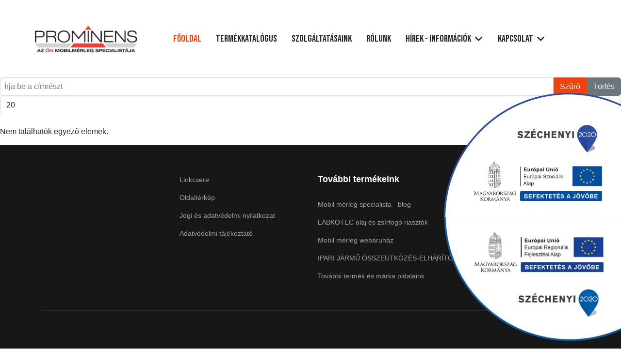

--- FILE ---
content_type: text/html; charset=utf-8
request_url: https://www.prominens.hu/component/tags/tag/rcs-hy-q.html
body_size: 4949
content:

<!doctype html>
<html lang="hu-hu" dir="ltr">
	<head>
		
			<!-- Google Tag Manager -->
			<script>(function(w,d,s,l,i){w[l]=w[l]||[];w[l].push({'gtm.start':
			new Date().getTime(),event:'gtm.js'});var f=d.getElementsByTagName(s)[0],
			j=d.createElement(s),dl=l!='dataLayer'?'&l='+l:'';j.async=true;j.src=
			'https://www.googletagmanager.com/gtm.js?id='+i+dl;f.parentNode.insertBefore(j,f);
			})(window,document,'script','dataLayer','G-L52KQDWKMW');</script>
			<!-- End Google Tag Manager -->
			
		<meta name="viewport" content="width=device-width, initial-scale=1, shrink-to-fit=no">
		<meta charset="utf-8">
	<meta name="description" content="Minden ami mobil mérleg, vagyis anyagmozgatás közbeni méréstechnikai eszköz, kapható a Prominens Kft.-nél. (békamérleg, mérleges raklapemelő, targonca mérleg, d">
	<meta name="generator" content="Helix Ultimate - The Most Popular Joomla! Template Framework.">
	<title> Prominens Kft. - mobil mérlegek</title>
	<link href="/component/tags/tag/rcs-hy-q.feed?type=rss" rel="alternate" type="application/rss+xml" title=" Prominens Kft. - mobil mérlegek">
	<link href="/component/tags/tag/rcs-hy-q.feed?type=atom" rel="alternate" type="application/atom+xml" title=" Prominens Kft. - mobil mérlegek">
	<link href="/images/fb.png" rel="icon" type="image/vnd.microsoft.icon">
<link href="/media/vendor/joomla-custom-elements/css/joomla-alert.min.css?0.2.0" rel="stylesheet">
	<link href="/media/com_jce/site/css/content.min.css?badb4208be409b1335b815dde676300e" rel="stylesheet">
	<link href="//fonts.googleapis.com/css?family=Bebas Neue:100,100i,200,200i,300,300i,400,400i,500,500i,600,600i,700,700i,800,800i,900,900i&amp;subset=latin&amp;display=swap" rel="stylesheet" media="none" onload="media=&quot;all&quot;">
	<link href="/cache/com_templates/templates/shaper_helixultimate/93ffaf34d759c3af8c7f261a6d12531c.css" rel="stylesheet">
	<style>.sticky-container {
    position: fixed;
    bottom: -20px;
    right: 0;
    z-index: 9999; /* legfelső z-index */
  }

  /* A kép stílusa, szükség esetén méretezhető */
  .sticky-container img {
    max-width: 400px; /* a kép maximális szélessége */
    max-height: 400px; /* a kép maximális magassága */
  }

@media (max-width: 768px) {
      .sticky-container img {
        max-width: 150px; /* fele akkora szélesség telefonon */
        max-height: 150px; /* fele akkora magasság telefonon */
      }</style>
	<style>body{font-family: 'Helvetica', sans-serif;font-size: 16px;text-decoration: none;}
</style>
	<style>h1{font-family: 'Bebas Neue', sans-serif;text-decoration: none;}
</style>
	<style>h2{font-family: 'Helvetica', sans-serif;font-size: 16px;text-decoration: none;}
</style>
	<style>h3{font-family: 'Helvetica', sans-serif;text-decoration: none;}
</style>
	<style>h4{font-family: 'Helvetica', sans-serif;text-decoration: none;}
</style>
	<style>h5{font-family: 'Helvetica', sans-serif;text-decoration: none;}
</style>
	<style>h6{font-family: 'Helvetica', sans-serif;text-decoration: none;}
</style>
	<style>.sp-megamenu-parent > li > a, .sp-megamenu-parent > li > span, .sp-megamenu-parent .sp-dropdown li.sp-menu-item > a{font-family: 'Bebas Neue', sans-serif;font-size: 20px;text-decoration: none;}
</style>
	<style>.menu.nav-pills > li > a, .menu.nav-pills > li > span, .menu.nav-pills .sp-dropdown li.sp-menu-item > a{font-family: 'Bebas Neue', sans-serif;font-size: 20px;text-decoration: none;}
</style>
	<style>.logo-image {height:60px;}.logo-image-phone {height:60px;}</style>
	<style>@media(max-width: 992px) {.logo-image {height: 36px;}.logo-image-phone {height: 36px;}}</style>
	<style>@media(max-width: 576px) {.logo-image {height: 36px;}.logo-image-phone {height: 36px;}}</style>
	<style>#sp-main-body{ padding:0px 0px 0px 0px;margin:0px 0px 0px 0px; }</style>
<script type="application/json" class="joomla-script-options new">{"data":{"breakpoints":{"tablet":991,"mobile":480},"header":{"stickyOffset":"100"}},"joomla.jtext":{"ERROR":"Hiba","MESSAGE":"Üzenet","NOTICE":"Megjegyzés","WARNING":"Figyelmeztetés","JCLOSE":"Bezárás","JOK":"Rendben","JOPEN":"Megnyitás"},"system.paths":{"root":"","rootFull":"https://www.prominens.hu/","base":"","baseFull":"https://www.prominens.hu/"},"csrf.token":"b3d62dd41ce1469a77d027f4bdb95db1"}</script>
	<script src="/media/system/js/core.min.js?2cb912"></script>
	<script src="/media/vendor/jquery/js/jquery.min.js?3.7.1"></script>
	<script src="/media/legacy/js/jquery-noconflict.min.js?504da4"></script>
	<script src="/media/vendor/bootstrap/js/alert.min.js?5.3.3" type="module"></script>
	<script src="/media/vendor/bootstrap/js/button.min.js?5.3.3" type="module"></script>
	<script src="/media/vendor/bootstrap/js/carousel.min.js?5.3.3" type="module"></script>
	<script src="/media/vendor/bootstrap/js/collapse.min.js?5.3.3" type="module"></script>
	<script src="/media/vendor/bootstrap/js/dropdown.min.js?5.3.3" type="module"></script>
	<script src="/media/vendor/bootstrap/js/modal.min.js?5.3.3" type="module"></script>
	<script src="/media/vendor/bootstrap/js/offcanvas.min.js?5.3.3" type="module"></script>
	<script src="/media/vendor/bootstrap/js/popover.min.js?5.3.3" type="module"></script>
	<script src="/media/vendor/bootstrap/js/scrollspy.min.js?5.3.3" type="module"></script>
	<script src="/media/vendor/bootstrap/js/tab.min.js?5.3.3" type="module"></script>
	<script src="/media/vendor/bootstrap/js/toast.min.js?5.3.3" type="module"></script>
	<script src="/media/system/js/showon.min.js?e51227" type="module"></script>
	<script src="/media/system/js/messages.min.js?9a4811" type="module"></script>
	<script src="/cache/com_templates/templates/shaper_helixultimate/a389b878476f072b6c51a2d1962afb96.js"></script>
	<script>
		var resetFilter = function() {
		document.getElementById('filter-search').value = '';
	}
</script>
	<script>template="shaper_helixultimate";</script>
	<script>
				document.addEventListener("DOMContentLoaded", () =>{
					window.htmlAddContent = window?.htmlAddContent || "";
					if (window.htmlAddContent) {
        				document.body.insertAdjacentHTML("beforeend", window.htmlAddContent);
					}
				});
			</script>
			</head>
	<body class="site helix-ultimate hu com_tags com-tags view-tag layout-default task-none itemid-0 hu-hu ltr sticky-header layout-fluid offcanvas-init offcanvs-position-right">

		
					<div class="sp-pre-loader">
				<div class='circle-two'><span></span></div>			</div>
		
		<div class="body-wrapper">
			<div class="body-innerwrapper">
				
	<div class="sticky-header-placeholder"></div>
<header id="sp-header" class="full-header full-header-left header-has-modules">
	<div class="container-fluid">
		<div class="container-inner">
			<div class="row align-items-center">
				<!-- Logo -->
				<div id="sp-logo" class="has-border col-auto">
					<div class="sp-column">
													
							<div class="logo"><a href="/">
				<img class='logo-image '
					srcset='https://www.prominens.hu/images/sitelogo.png 1x'
					src='https://www.prominens.hu/images/sitelogo.png'
					height='60px'
					alt='Prominens'
				/>
				</a></div>											</div>
				</div>

				<!-- Menu -->
				<div id="sp-menu" class="col-auto">
					<div class="sp-column d-flex justify-content-between">
						<div class="menu-with-offcanvas d-flex justify-content-between flex-auto">
							<nav class="sp-megamenu-wrapper d-flex" role="navigation"><ul class="sp-megamenu-parent menu-animation-fade-up d-none d-lg-block"><li class="sp-menu-item current-item active"><a aria-current="page"  href="/"  >Főoldal</a></li><li class="sp-menu-item"><a   href="/termekkatalogus.html"  >Termékkatalógus</a></li><li class="sp-menu-item"><a   href="/szolgaltatasok.html"  >Szolgáltatásaink</a></li><li class="sp-menu-item"><a   href="/rolunk.html"  >Rólunk</a></li><li class="sp-menu-item sp-has-child"><a   href="/hirek.html"  >Hírek - Információk</a><div class="sp-dropdown sp-dropdown-main sp-menu-right" style="width: 240px;"><div class="sp-dropdown-inner"><ul class="sp-dropdown-items"><li class="sp-menu-item"><a   href="/hirek/hirek.html"  >Hírek</a></li><li class="sp-menu-item"><a   href="/hirek/ujdonsagok.html"  >Újdonságok</a></li><li class="sp-menu-item"><a   href="/hirek/miert-hol-alkalmazzunk-mobil-merlegeket.html"  >Miért és hol alkalmazzunk mobil mérlegeket</a></li><li class="sp-menu-item"><a   href="/hirek/megtakaritas-mobil-merlegekkel.html"  >Megtakarítás mobil mérlegekkel</a></li><li class="sp-menu-item"><a   href="/hirek/szakcikkek.html"  >Szakcikkek</a></li><li class="sp-menu-item"><a   href="/hirek/palyazatok.html"  >Sikeres pályázataink</a></li><li class="sp-menu-item"><a   href="/hirek/videok.html"  >Videógaléria</a></li></ul></div></div></li><li class="sp-menu-item sp-has-child"><a   href="/kapcsolat.html"  >Kapcsolat</a><div class="sp-dropdown sp-dropdown-main sp-menu-right" style="width: 240px;"><div class="sp-dropdown-inner"><ul class="sp-dropdown-items"><li class="sp-menu-item"><a  rel="noopener noreferrer" href="https://www.mobilmerleg.hu/kapcsolat/hibabejelentes.html" target="_blank"  >Hibabejelentés</a></li></ul></div></div></li></ul><a id="offcanvas-toggler" aria-label="Menu" class="offcanvas-toggler-right" href="#"><div class="burger-icon" aria-hidden="true"><span></span><span></span><span></span></div></a></nav>						</div>
					</div>
				</div>
				
				<!-- Menu Right position -->
				<div id="menu-right" class="col-auto d-flex align-items-center ms-auto">
					<!-- Related Modules -->
					<div class="d-none d-lg-flex header-modules align-items-center">
								
													</div>
					
					

					<!-- if offcanvas position right -->
											<a id="offcanvas-toggler"  aria-label="Menu" title="Menu"  class="mega_offcanvas offcanvas-toggler-secondary offcanvas-toggler-right d-flex align-items-center" href="#"><div class="burger-icon"><span></span><span></span><span></span></div></a>
									</div>
			</div>
		</div>
	</div>
</header>				
<section id="sp-main-body" >

									
	
<div class="row">
	
<main id="sp-component" class="col-lg-12 ">
	<div class="sp-column ">
		<div id="system-message-container" aria-live="polite">
	</div>


		
		
<div class="tag-category">

	
	
		
								<div class="mb-4">
	<form action="https://www.prominens.hu/component/tags/tag/rcs-hy-q.html" method="post" name="adminForm" id="adminForm">
					<fieldset class="filters d-flex justify-content-between mb-3">
									<div class="btn-group">
						<label class="filter-search-lbl visually-hidden" for="filter-search">
							Írja be a címrészt						</label>
						<input
							type="text"
							name="filter-search"
							id="filter-search"
							value=""
							onchange="document.adminForm.submit();"
							placeholder="Írja be a címrészt"
						>
						<button type="submit" name="filter_submit" class="btn btn-primary">Szűrő</button>
						<button type="reset" name="filter-clear-button" class="btn btn-secondary" onclick="resetFilter(); document.adminForm.submit();">Törlés</button>
					</div>
								
									<div class="btn-group float-end">
						<label for="limit" class="visually-hidden">
							Tételek #						</label>
						<select id="limit" name="limit" class="form-select" onchange="this.form.submit()">
	<option value="5">5</option>
	<option value="10">10</option>
	<option value="15">15</option>
	<option value="20" selected="selected">20</option>
	<option value="25">25</option>
	<option value="30">30</option>
	<option value="50">50</option>
	<option value="100">100</option>
	<option value="0">Mind</option>
</select>
					</div>
				
				<input type="hidden" name="filter_order" value="">
				<input type="hidden" name="filter_order_Dir" value="">
				<input type="hidden" name="limitstart" value="">
				<input type="hidden" name="task" value="">
			</fieldset>
			</form>
</div>

	<p>Nem találhatók egyező elemek.</p>

</div>


			</div>
</main>
</div>
									
	</section>

<section id="sp-bottom" >

						<div class="container">
				<div class="container-inner">
			
	
<div class="row">
	<div id="sp-bottom1" class="col-sm-col-sm-6 col-lg-3 "><div class="sp-column "><div class="sp-module "><div class="sp-module-content"> <div id="mod-justacustom-149" class="mod-justacustom justacustom"> <p class="sticky-container">
    <a href="/hirek/palyazatok.html">
        <img src="https://www.prominens.hu/images/szechenyi2020szoc.png" alt="szechenyi 2020" class="sticky-image">
<img src="https://www.prominens.hu/images/szechenyi_regionalis2020.png" alt="szechenyi 2020" class="sticky-image">
    </a>
</p>
</div></div></div></div></div><div id="sp-bottom2" class="col-sm-col-sm-6 col-lg-3 "><div class="sp-column "><div class="sp-module "><div class="sp-module-content"><ul class="menu">
<li class="item-139"><a href="/linkcsere.html" >Linkcsere</a></li><li class="item-144"><a href="/?Itemid=144" >Oldaltérkép</a></li><li class="item-146"><a href="/jogi-adatvedelmi-nyilatkozat.html" >Jogi és adatvédelmi nyilatkozat</a></li><li class="item-161"><a href="http://www.prominens.hu/adatkezelesi-tajekoztato-gdpr.pdf" target="_blank" rel="noopener noreferrer">Adatvédelmi tájékoztató</a></li></ul>
</div></div></div></div><div id="sp-bottom3" class="col-lg-6 "><div class="sp-column "><div class="sp-module "><h3 class="sp-module-title">További termékeink</h3><div class="sp-module-content"><ul class="menu">
<li class="item-230"><a href="http://www.merlegspecialista.hu" >Mobil mérleg specialista - blog</a></li><li class="item-196"><a href="https://www.olajfogo-zsirfogo-riaszto.hu" >LABKOTEC olaj és zsírfogó riasztók</a></li><li class="item-197"><a href="https://www.merlegbolt.hu" >Mobil mérleg webáruház</a></li><li class="item-198"><a href="https://www.utkozeselharito.hu" >IPARI JÁRMŰ ÖSSZEÜTKÖZÉS-ELHÁRÍTÓ RENDSZER</a></li><li class="item-202"><a href="https://linktr.ee/prominens.hu" >További termék és márka oldalaink</a></li></ul>
</div></div></div></div></div>
							</div>
			</div>
			
	</section>

<footer id="sp-footer" >

						<div class="container">
				<div class="container-inner">
			
	
<div class="row">
	<div id="sp-footer1" class="col-lg-6 "><div class="sp-column "></div></div><div id="sp-footer2" class="col-lg-6 "><div class="sp-column "><ul class="social-icons"><li class="social-icon-facebook"><a target="_blank" rel="noopener noreferrer" href="https://www.facebook.com/prominenskft/" aria-label="Facebook"><span class="fab fa-facebook" aria-hidden="true"></span></a></li><li class="social-icon-youtube"><a target="_blank" rel="noopener noreferrer" href="https://www.youtube.com/@kftprominens4059" aria-label="Youtube"><span class="fab fa-youtube" aria-hidden="true"></span></a></li><li class="social-icon-linkedin"><a target="_blank" rel="noopener noreferrer" href="https://www.linkedin.com/company/prominens-mobilmrelgek/" aria-label="Linkedin"><span class="fab fa-linkedin" aria-hidden="true"></span></a></li></ul></div></div></div>
							</div>
			</div>
			
	</footer>
			</div>
		</div>

		<!-- Off Canvas Menu -->
		<div class="offcanvas-overlay"></div>
		<!-- Rendering the offcanvas style -->
		<!-- If canvas style selected then render the style -->
		<!-- otherwise (for old templates) attach the offcanvas module position -->
					<div class="offcanvas-menu">
	<div class="d-flex align-items-center p-3 pt-4">
		<div class="logo"><a href="/">
				<img class='logo-image '
					srcset='https://www.prominens.hu/images/sitelogo.png 1x'
					src='https://www.prominens.hu/images/sitelogo.png'
					height='60px'
					alt='Prominens'
				/>
				</a></div>		<a href="#" class="close-offcanvas" aria-label="Close Off-canvas">
			<div class="burger-icon">
				<span></span>
				<span></span>
				<span></span>
			</div>
		</a>
	</div>
	
	<div class="offcanvas-inner">
		<div class="d-flex header-modules mb-3">
			
					</div>
		
					<div class="sp-module _menu"><div class="sp-module-content"><ul class="menu">
<li class="item-101 default current active"><a href="/" >Főoldal</a></li><li class="item-256"><a href="/termekkatalogus.html" >Termékkatalógus</a></li><li class="item-258"><a href="/szolgaltatasok.html" >Szolgáltatásaink</a></li><li class="item-257"><a href="/rolunk.html" >Rólunk</a></li><li class="item-134 menu-deeper menu-parent"><a href="/hirek.html" >Hírek - Információk<span class="menu-toggler"></span></a><ul class="menu-child"><li class="item-149"><a href="/hirek/hirek.html" >Hírek</a></li><li class="item-137"><a href="/hirek/ujdonsagok.html" >Újdonságok</a></li><li class="item-148"><a href="/hirek/miert-hol-alkalmazzunk-mobil-merlegeket.html" >Miért és hol alkalmazzunk mobil mérlegeket</a></li><li class="item-150"><a href="/hirek/megtakaritas-mobil-merlegekkel.html" >Megtakarítás mobil mérlegekkel</a></li><li class="item-152"><a href="/hirek/szakcikkek.html" >Szakcikkek</a></li><li class="item-174"><a href="/hirek/palyazatok.html" >Sikeres pályázataink</a></li><li class="item-136"><a href="/hirek/videok.html" >Videógaléria</a></li></ul></li><li class="item-107 menu-deeper menu-parent"><a href="/kapcsolat.html" >Kapcsolat<span class="menu-toggler"></span></a><ul class="menu-child"><li class="item-187"><a href="https://www.mobilmerleg.hu/kapcsolat/hibabejelentes.html" target="_blank" rel="noopener noreferrer">Hibabejelentés</a></li></ul></li></ul>
</div></div>
		
		
		
		
				
		<!-- custom module position -->
		
	</div>
</div>				

		
		

		<!-- Go to top -->
					</body>
</html>